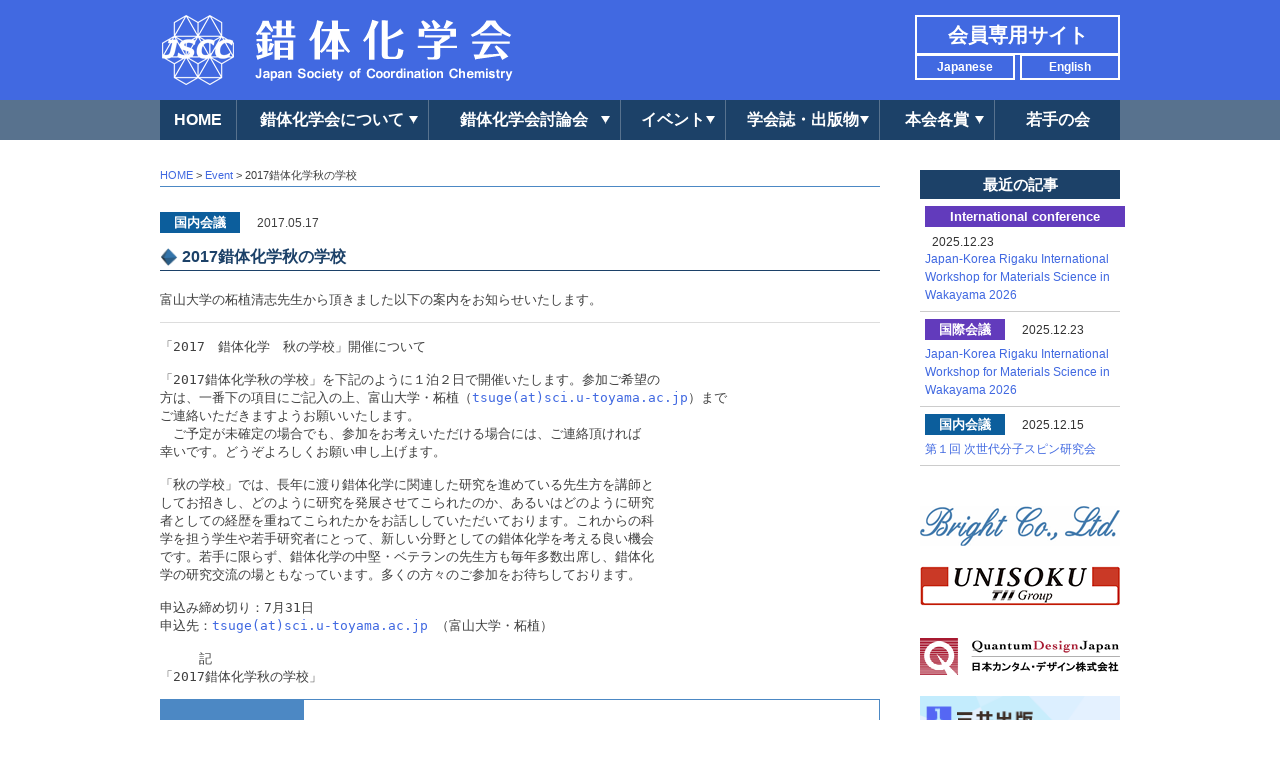

--- FILE ---
content_type: text/html; charset=UTF-8
request_url: http://www.sakutai.jp/event/nc/2017/05/17145358354
body_size: 26567
content:
<!doctype html>
<html lang="ja">
<head>
<meta charset="UTF-8">
<meta http-equiv="Content-Style-Type" content="text/css; charset=utf-8">
<meta http-equiv="Content-Script-Type" content="text/javascript; charset=utf-8">

<meta name="Keywords" content="錯体化学会,Japan Society of Coordination Chemistry,錯体化学討論会,錯体化学会若手の会,錯体化学会賞">
<meta name="Description" content="錯体化学会は、特許庁の特許法第30条第1項の規定に基づく指定学術団体です。現在、若手の会と合わせて約1,000名の会員を有し、毎年、錯体化学討論会を開催。参加者約1,000名。会誌「Bulletin of Japan Society of Coordination Chemistry」(BJSCC)を発行しています。">
<meta property="og:title" content=""/>
<meta property="og:url" content=""/>
<meta property="og:image" content=""/>
<meta property="og:description" content=""/>
<meta property="og:site_name" content=""/>
<meta property="og:type" content="website"/>

<meta name="viewport" content="width=device-width, user-scalable=yes minimum-scale=1.0">
<meta name="format-detection" content="telephone=no">

<title>2017錯体化学秋の学校 &ensp;|&ensp; 錯体化学会 Japan Society of Coordination Chemistry</title>

<link rel="alternate" type="application/rss+xml" title="錯体化学会 &raquo; フィード" href="http://www.sakutai.jp/feed/">
<link rel="alternate" type="application/rss+xml" title="錯体化学会 &raquo; コメントフィード" href="http://www.sakutai.jp/comments/feed/">

<link rel="shortcut icon" href="http://www.sakutai.jp/cms/wp-content/themes/sakutai/img/favicon.ico" type="image/vnd.microsoft.icon">
<link rel="icon" href="http://www.sakutai.jp/cms/wp-content/themes/sakutai/img/favicon.ico" type="image/vnd.microsoft.icon">
<link href="https://fonts.googleapis.com/css?family=Roboto:400,500,500i,700,700i,900,900i" rel="stylesheet"> 
<link href="https://use.fontawesome.com/releases/v5.6.1/css/all.css" rel="stylesheet">
<link rel="stylesheet" href="http://www.sakutai.jp/cms/wp-content/themes/sakutai/css/base.css" type="text/css" media="screen,print">
<link rel="stylesheet" href="http://www.sakutai.jp/cms/wp-content/themes/sakutai/css/common.css" type="text/css" media="screen,print">
<link rel="stylesheet" href="http://www.sakutai.jp/cms/wp-content/themes/sakutai/css/mq.css" type="text/css" media="screen,print">

<script src="http://www.sakutai.jp/cms/wp-content/themes/sakutai/js/jquery-1.10.2.min.js" type="text/javascript"></script>
<script src="http://www.sakutai.jp/cms/wp-content/themes/sakutai/js/jquery.easing.1.3.js" type="text/javascript"></script>
<script src="http://www.sakutai.jp/cms/wp-content/themes/sakutai/js/function.js" type="text/javascript"></script>




<!--WP内のJQueryを止める-->
<meta name='robots' content='max-image-preview:large' />
<link rel='dns-prefetch' href='//s.w.org' />
<script type="text/javascript">
window._wpemojiSettings = {"baseUrl":"https:\/\/s.w.org\/images\/core\/emoji\/13.1.0\/72x72\/","ext":".png","svgUrl":"https:\/\/s.w.org\/images\/core\/emoji\/13.1.0\/svg\/","svgExt":".svg","source":{"concatemoji":"http:\/\/www.sakutai.jp\/cms\/wp-includes\/js\/wp-emoji-release.min.js?ver=5.9.3"}};
/*! This file is auto-generated */
!function(e,a,t){var n,r,o,i=a.createElement("canvas"),p=i.getContext&&i.getContext("2d");function s(e,t){var a=String.fromCharCode;p.clearRect(0,0,i.width,i.height),p.fillText(a.apply(this,e),0,0);e=i.toDataURL();return p.clearRect(0,0,i.width,i.height),p.fillText(a.apply(this,t),0,0),e===i.toDataURL()}function c(e){var t=a.createElement("script");t.src=e,t.defer=t.type="text/javascript",a.getElementsByTagName("head")[0].appendChild(t)}for(o=Array("flag","emoji"),t.supports={everything:!0,everythingExceptFlag:!0},r=0;r<o.length;r++)t.supports[o[r]]=function(e){if(!p||!p.fillText)return!1;switch(p.textBaseline="top",p.font="600 32px Arial",e){case"flag":return s([127987,65039,8205,9895,65039],[127987,65039,8203,9895,65039])?!1:!s([55356,56826,55356,56819],[55356,56826,8203,55356,56819])&&!s([55356,57332,56128,56423,56128,56418,56128,56421,56128,56430,56128,56423,56128,56447],[55356,57332,8203,56128,56423,8203,56128,56418,8203,56128,56421,8203,56128,56430,8203,56128,56423,8203,56128,56447]);case"emoji":return!s([10084,65039,8205,55357,56613],[10084,65039,8203,55357,56613])}return!1}(o[r]),t.supports.everything=t.supports.everything&&t.supports[o[r]],"flag"!==o[r]&&(t.supports.everythingExceptFlag=t.supports.everythingExceptFlag&&t.supports[o[r]]);t.supports.everythingExceptFlag=t.supports.everythingExceptFlag&&!t.supports.flag,t.DOMReady=!1,t.readyCallback=function(){t.DOMReady=!0},t.supports.everything||(n=function(){t.readyCallback()},a.addEventListener?(a.addEventListener("DOMContentLoaded",n,!1),e.addEventListener("load",n,!1)):(e.attachEvent("onload",n),a.attachEvent("onreadystatechange",function(){"complete"===a.readyState&&t.readyCallback()})),(n=t.source||{}).concatemoji?c(n.concatemoji):n.wpemoji&&n.twemoji&&(c(n.twemoji),c(n.wpemoji)))}(window,document,window._wpemojiSettings);
</script>
<style type="text/css">
img.wp-smiley,
img.emoji {
	display: inline !important;
	border: none !important;
	box-shadow: none !important;
	height: 1em !important;
	width: 1em !important;
	margin: 0 0.07em !important;
	vertical-align: -0.1em !important;
	background: none !important;
	padding: 0 !important;
}
</style>
	<link rel='stylesheet' id='wp-block-library-css'  href='http://www.sakutai.jp/cms/wp-includes/css/dist/block-library/style.min.css?ver=5.9.3' type='text/css' media='all' />
<style id='global-styles-inline-css' type='text/css'>
body{--wp--preset--color--black: #000000;--wp--preset--color--cyan-bluish-gray: #abb8c3;--wp--preset--color--white: #ffffff;--wp--preset--color--pale-pink: #f78da7;--wp--preset--color--vivid-red: #cf2e2e;--wp--preset--color--luminous-vivid-orange: #ff6900;--wp--preset--color--luminous-vivid-amber: #fcb900;--wp--preset--color--light-green-cyan: #7bdcb5;--wp--preset--color--vivid-green-cyan: #00d084;--wp--preset--color--pale-cyan-blue: #8ed1fc;--wp--preset--color--vivid-cyan-blue: #0693e3;--wp--preset--color--vivid-purple: #9b51e0;--wp--preset--gradient--vivid-cyan-blue-to-vivid-purple: linear-gradient(135deg,rgba(6,147,227,1) 0%,rgb(155,81,224) 100%);--wp--preset--gradient--light-green-cyan-to-vivid-green-cyan: linear-gradient(135deg,rgb(122,220,180) 0%,rgb(0,208,130) 100%);--wp--preset--gradient--luminous-vivid-amber-to-luminous-vivid-orange: linear-gradient(135deg,rgba(252,185,0,1) 0%,rgba(255,105,0,1) 100%);--wp--preset--gradient--luminous-vivid-orange-to-vivid-red: linear-gradient(135deg,rgba(255,105,0,1) 0%,rgb(207,46,46) 100%);--wp--preset--gradient--very-light-gray-to-cyan-bluish-gray: linear-gradient(135deg,rgb(238,238,238) 0%,rgb(169,184,195) 100%);--wp--preset--gradient--cool-to-warm-spectrum: linear-gradient(135deg,rgb(74,234,220) 0%,rgb(151,120,209) 20%,rgb(207,42,186) 40%,rgb(238,44,130) 60%,rgb(251,105,98) 80%,rgb(254,248,76) 100%);--wp--preset--gradient--blush-light-purple: linear-gradient(135deg,rgb(255,206,236) 0%,rgb(152,150,240) 100%);--wp--preset--gradient--blush-bordeaux: linear-gradient(135deg,rgb(254,205,165) 0%,rgb(254,45,45) 50%,rgb(107,0,62) 100%);--wp--preset--gradient--luminous-dusk: linear-gradient(135deg,rgb(255,203,112) 0%,rgb(199,81,192) 50%,rgb(65,88,208) 100%);--wp--preset--gradient--pale-ocean: linear-gradient(135deg,rgb(255,245,203) 0%,rgb(182,227,212) 50%,rgb(51,167,181) 100%);--wp--preset--gradient--electric-grass: linear-gradient(135deg,rgb(202,248,128) 0%,rgb(113,206,126) 100%);--wp--preset--gradient--midnight: linear-gradient(135deg,rgb(2,3,129) 0%,rgb(40,116,252) 100%);--wp--preset--duotone--dark-grayscale: url('#wp-duotone-dark-grayscale');--wp--preset--duotone--grayscale: url('#wp-duotone-grayscale');--wp--preset--duotone--purple-yellow: url('#wp-duotone-purple-yellow');--wp--preset--duotone--blue-red: url('#wp-duotone-blue-red');--wp--preset--duotone--midnight: url('#wp-duotone-midnight');--wp--preset--duotone--magenta-yellow: url('#wp-duotone-magenta-yellow');--wp--preset--duotone--purple-green: url('#wp-duotone-purple-green');--wp--preset--duotone--blue-orange: url('#wp-duotone-blue-orange');--wp--preset--font-size--small: 13px;--wp--preset--font-size--medium: 20px;--wp--preset--font-size--large: 36px;--wp--preset--font-size--x-large: 42px;}.has-black-color{color: var(--wp--preset--color--black) !important;}.has-cyan-bluish-gray-color{color: var(--wp--preset--color--cyan-bluish-gray) !important;}.has-white-color{color: var(--wp--preset--color--white) !important;}.has-pale-pink-color{color: var(--wp--preset--color--pale-pink) !important;}.has-vivid-red-color{color: var(--wp--preset--color--vivid-red) !important;}.has-luminous-vivid-orange-color{color: var(--wp--preset--color--luminous-vivid-orange) !important;}.has-luminous-vivid-amber-color{color: var(--wp--preset--color--luminous-vivid-amber) !important;}.has-light-green-cyan-color{color: var(--wp--preset--color--light-green-cyan) !important;}.has-vivid-green-cyan-color{color: var(--wp--preset--color--vivid-green-cyan) !important;}.has-pale-cyan-blue-color{color: var(--wp--preset--color--pale-cyan-blue) !important;}.has-vivid-cyan-blue-color{color: var(--wp--preset--color--vivid-cyan-blue) !important;}.has-vivid-purple-color{color: var(--wp--preset--color--vivid-purple) !important;}.has-black-background-color{background-color: var(--wp--preset--color--black) !important;}.has-cyan-bluish-gray-background-color{background-color: var(--wp--preset--color--cyan-bluish-gray) !important;}.has-white-background-color{background-color: var(--wp--preset--color--white) !important;}.has-pale-pink-background-color{background-color: var(--wp--preset--color--pale-pink) !important;}.has-vivid-red-background-color{background-color: var(--wp--preset--color--vivid-red) !important;}.has-luminous-vivid-orange-background-color{background-color: var(--wp--preset--color--luminous-vivid-orange) !important;}.has-luminous-vivid-amber-background-color{background-color: var(--wp--preset--color--luminous-vivid-amber) !important;}.has-light-green-cyan-background-color{background-color: var(--wp--preset--color--light-green-cyan) !important;}.has-vivid-green-cyan-background-color{background-color: var(--wp--preset--color--vivid-green-cyan) !important;}.has-pale-cyan-blue-background-color{background-color: var(--wp--preset--color--pale-cyan-blue) !important;}.has-vivid-cyan-blue-background-color{background-color: var(--wp--preset--color--vivid-cyan-blue) !important;}.has-vivid-purple-background-color{background-color: var(--wp--preset--color--vivid-purple) !important;}.has-black-border-color{border-color: var(--wp--preset--color--black) !important;}.has-cyan-bluish-gray-border-color{border-color: var(--wp--preset--color--cyan-bluish-gray) !important;}.has-white-border-color{border-color: var(--wp--preset--color--white) !important;}.has-pale-pink-border-color{border-color: var(--wp--preset--color--pale-pink) !important;}.has-vivid-red-border-color{border-color: var(--wp--preset--color--vivid-red) !important;}.has-luminous-vivid-orange-border-color{border-color: var(--wp--preset--color--luminous-vivid-orange) !important;}.has-luminous-vivid-amber-border-color{border-color: var(--wp--preset--color--luminous-vivid-amber) !important;}.has-light-green-cyan-border-color{border-color: var(--wp--preset--color--light-green-cyan) !important;}.has-vivid-green-cyan-border-color{border-color: var(--wp--preset--color--vivid-green-cyan) !important;}.has-pale-cyan-blue-border-color{border-color: var(--wp--preset--color--pale-cyan-blue) !important;}.has-vivid-cyan-blue-border-color{border-color: var(--wp--preset--color--vivid-cyan-blue) !important;}.has-vivid-purple-border-color{border-color: var(--wp--preset--color--vivid-purple) !important;}.has-vivid-cyan-blue-to-vivid-purple-gradient-background{background: var(--wp--preset--gradient--vivid-cyan-blue-to-vivid-purple) !important;}.has-light-green-cyan-to-vivid-green-cyan-gradient-background{background: var(--wp--preset--gradient--light-green-cyan-to-vivid-green-cyan) !important;}.has-luminous-vivid-amber-to-luminous-vivid-orange-gradient-background{background: var(--wp--preset--gradient--luminous-vivid-amber-to-luminous-vivid-orange) !important;}.has-luminous-vivid-orange-to-vivid-red-gradient-background{background: var(--wp--preset--gradient--luminous-vivid-orange-to-vivid-red) !important;}.has-very-light-gray-to-cyan-bluish-gray-gradient-background{background: var(--wp--preset--gradient--very-light-gray-to-cyan-bluish-gray) !important;}.has-cool-to-warm-spectrum-gradient-background{background: var(--wp--preset--gradient--cool-to-warm-spectrum) !important;}.has-blush-light-purple-gradient-background{background: var(--wp--preset--gradient--blush-light-purple) !important;}.has-blush-bordeaux-gradient-background{background: var(--wp--preset--gradient--blush-bordeaux) !important;}.has-luminous-dusk-gradient-background{background: var(--wp--preset--gradient--luminous-dusk) !important;}.has-pale-ocean-gradient-background{background: var(--wp--preset--gradient--pale-ocean) !important;}.has-electric-grass-gradient-background{background: var(--wp--preset--gradient--electric-grass) !important;}.has-midnight-gradient-background{background: var(--wp--preset--gradient--midnight) !important;}.has-small-font-size{font-size: var(--wp--preset--font-size--small) !important;}.has-medium-font-size{font-size: var(--wp--preset--font-size--medium) !important;}.has-large-font-size{font-size: var(--wp--preset--font-size--large) !important;}.has-x-large-font-size{font-size: var(--wp--preset--font-size--x-large) !important;}
</style>
<link rel='stylesheet' id='wp-pagenavi-css'  href='http://www.sakutai.jp/cms/wp-content/plugins/wp-pagenavi/pagenavi-css.css?ver=2.70' type='text/css' media='all' />
<link rel="https://api.w.org/" href="http://www.sakutai.jp/wp-json/" /><link rel="canonical" href="http://www.sakutai.jp/event/nc/2017/05/17145358354" />
<link rel='shortlink' href='http://www.sakutai.jp/?p=354' />
<link rel="alternate" type="application/json+oembed" href="http://www.sakutai.jp/wp-json/oembed/1.0/embed?url=http%3A%2F%2Fwww.sakutai.jp%2Fevent%2Fnc%2F2017%2F05%2F17145358354" />
<link rel="alternate" type="text/xml+oembed" href="http://www.sakutai.jp/wp-json/oembed/1.0/embed?url=http%3A%2F%2Fwww.sakutai.jp%2Fevent%2Fnc%2F2017%2F05%2F17145358354&#038;format=xml" />
    
<!-- Global site tag (gtag.js) - Google Analytics -->
<script async src="https://www.googletagmanager.com/gtag/js?id=UA-10652646-1"></script>
<script>
  window.dataLayer = window.dataLayer || [];
  function gtag(){dataLayer.push(arguments);}
  gtag('js', new Date());

  gtag('config', 'UA-10652646-1');
</script>
    
</head>

<body id="top">
<header>
<div class="inner">
<h1><a class="alpha" href="http://www.sakutai.jp"><img src="http://www.sakutai.jp/cms/wp-content/themes/sakutai/img/logo2.png" alt=""></a></h1>

<ul class="lang">
<li><a href="http://www.sakutai.jp">Japanese</a></li>
<li><a href="http://www.sakutai.jp/en">English</a></li>
</ul>
<div class="member">
<a href="https://sakutai.smartcore.jp/" target="_blank">会員専用サイト</a>
</div>
</div>
<div class="sp">
<a class="menuBtn" href="javascript:void(0);">MENU</a>
<a class="closeBtn" href="javascript:void(0);">close</a>
</div>
</header>
<div class="navWrap">
<nav>
<ul class="gnav">
<li class="nm"><a href="http://www.sakutai.jp">HOME</a></li>
<li class="nm"><a href="#" class="b">錯体化学会について</a>
<ol class="w1">
<li><a href="http://www.sakutai.jp/history">沿革・ミッション</a></li>
<li><a href="http://www.sakutai.jp/greeting">会長挨拶</a></li>
<li><a href="http://www.sakutai.jp/rules">会則</a></li>
<li><a href="http://www.sakutai.jp/membership">入会・年会費</a></li>
<li><a href="http://www.sakutai.jp/organization">会員・組織</a></li>
<li><a href="http://www.sakutai.jp/application">共催・協賛・後援</a></li>
<li><a href="http://www.sakutai.jp/ethical-norm">倫理規範</a></li>
<li><a href="http://www.sakutai.jp/relation">関連学会等</a></li>
</ol>
</li>
<li class="nm"><a href="#" class="b">錯体化学会討論会</a>
<ol class="w2">
<li><a href="http://www.sakutai.jp/about-conference">錯体化学会討論会について</a></li>
<li><a href="http://www.sakutai.jp/conference">次回の討論会</a></li>
<li><a href="http://www.sakutai.jp/previous-conferences">これまでの討論会</a></li>
<li><a href="http://www.sakutai.jp/scheduled-conferences">今後の予定</a></li>
</ol>
</li>
<li class="nm"><a href="#" class="b">イベント</a>
<ol class="w4">
<li><a href="http://www.sakutai.jp/international-conference">国際会議</a></li>
<li><a href="http://www.sakutai.jp/national-congress">国内会議</a></li>
<li><a href="http://www.sakutai.jp/jscc-fs">錯体化学会フロンティアセミナー</a></li>
<li><a href="http://www.sakutai.jp/other-event">その他のイベント</a></li>
</ol>
</li>
<li class="nm"><a href="#" class="b">学会誌・出版物</a>
<ol class="w2">
<li><a href="http://www.sakutai.jp/books">学会誌/選書</a></li>
<li><a href="http://www.sakutai.jp/yccaj/bjscc/" target="_blank">BJSCCダウンロード</a></li>
<li><a href="http://www.sakutai.jp/books/bjscc/cocr" target="_blank">COCR</a></li>
</ol>
</li>
<li class="nm"><a href="#" class="b">本会各賞</a>
<ol class="w2">
<li><a href="http://www.sakutai.jp/nominations">募集要項</a></li>
<li><a href="http://www.sakutai.jp/awardees">受賞者一覧</a></li>
<li><a href="http://www.sakutai.jp/rules-for-awards">各賞に関する規定</a></li>
</ol></li>
<li class="nm"><a href="http://www.sakutai.jp/yccaj/index.html" target="_blank">若手の会</a></li>
</ul>
</nav>
</div>
<div class="contentBox">
<div class="inner clearfix">

<div class="main">
<div id="pnav"><a href="http://www.sakutai.jp">HOME</a> &gt; <a href="http://www.sakutai.jp/event">Event</a> &gt; 2017錯体化学秋の学校</div>

 
<div class="singleUnit">
<div class="sub">
<span class="cat nc">国内会議</span><span class="date">2017.05.17</span>
</div>
<h2>2017錯体化学秋の学校</h2>
<pre wrap="">富山大学の柘植清志先生から頂きました以下の案内をお知らせいたします。</pre>
<hr />
<pre wrap="">「2017　錯体化学　秋の学校」開催について

「2017錯体化学秋の学校」を下記のように１泊２日で開催いたします。参加ご希望の
方は、一番下の項目にご記入の上、富山大学・柘植（<a class="moz-txt-link-abbreviated">tsuge(at)sci.u-toyama.ac.jp</a>）まで
ご連絡いただきますようお願いいたします。
　ご予定が未確定の場合でも、参加をお考えいただける場合には、ご連絡頂ければ
幸いです。どうぞよろしくお願い申し上げます。

「秋の学校」では、長年に渡り錯体化学に関連した研究を進めている先生方を講師と
してお招きし、どのように研究を発展させてこられたのか、あるいはどのように研究
者としての経歴を重ねてこられたかをお話ししていただいております。これからの科
学を担う学生や若手研究者にとって、新しい分野としての錯体化学を考える良い機会
です。若手に限らず、錯体化学の中堅・ベテランの先生方も毎年多数出席し、錯体化
学の研究交流の場ともなっています。多くの方々のご参加をお待ちしております。

申込み締め切り：7月31日
申込先：<a class="moz-txt-link-abbreviated">tsuge(at)sci.u-toyama.ac.jp</a> （富山大学・柘植）

　　　記
「2017錯体化学秋の学校」</pre>
<table>
<tbody>
<tr>
<th>
<pre wrap="">講師</pre>
</th>
<td style="text-align: left;">
<pre wrap="">田中　晃二 先生（京都大学高等研究院特任教授、分子科学研究所名誉教授）</pre>
<pre wrap="">鳥海　幸四郎 先生（兵庫県立大学特任教授、兵庫県立大学名誉教授）
　　　　　　　　　　　　　　　　　　　　　　　　　　　　　　</pre>
</td>
</tr>
<tr>
<th>
<pre wrap="">日程</pre>
</th>
<td>
<pre wrap="">平成２９年９月１８日（月）錯討終了後～１９日（火）昼まで
行き：送迎バスで錯討会場から宿まで
帰り：送迎バスで札幌駅まで（13:00ごろに到着予定）</pre>
</td>
</tr>
<tr>
<th>
<pre wrap="">場所</pre>
</th>
<td>
<pre wrap="">定山渓温泉　ホテル鹿の湯
（〒061-2303　北海道札幌市南区定山渓温泉西3丁目32）
TEL. 011-598-2002　FAX. 011-598-2226
URL：（<a class="moz-txt-link-freetext" href="http://shikanoyu.co.jp/shikanoyu/%EF%BC%89">http://shikanoyu.co.jp/shikanoyu/）</a></pre>
</td>
</tr>
<tr>
<th>
<pre wrap="">参加費</pre>
</th>
<td>
<pre wrap="">教員　１万４千円程度
学生　１万２千円程度
　　　（正式な費用は参加者確定後）</pre>
</td>
</tr>
<tr>
<th>
<pre wrap="">定員</pre>
</th>
<td>
<pre wrap="">５０名～</pre>
</td>
</tr>
</tbody>
</table>
<pre wrap="">定山渓温泉は札幌よりバスで約１時間の渓谷地にある温泉郷です。
温泉につかり、北海道の初秋の味覚、紅葉を楽しみながら、交流を
深めて頂ければと思います。たくさんの方のご参加をお待ちしております。

2017年度世話人：
柘植　清志（富山大学）
鯉川　雅之（佐賀大学）

回答フォーマット
**********************************************************
氏名：
所属：
職位：
他の参加予定者：
（現時点で研究室内などでの参加希望をご記入下さい）

**********************************************************</pre></div><!--/.singleUnit-->
	
<div class="pager clearfix">
<div class="fl"><a href="http://www.sakutai.jp/event/nc/2017/05/12115153352" rel="prev">&lt;&lt;&thinsp;前の記事へ</a></div>
<div class="fr"><a href="http://www.sakutai.jp/event/nc/2017/05/22121105366" rel="next">次の記事へ&thinsp;&gt;&gt;</a></div>
</div>

</div><!--/.main-->

<div class="side">
<h2>最近の記事</h2>
<ul class="recent">
<li>
<a href="https://tyoshyd.wixsite.com/workshopwakayama2026" target="_blank">
<span class="cat cat2 ic">International conference</span><span class="date">2025.12.23</span>
<div class="title">Japan-Korea Rigaku International Workshop for Materials Science in Wakayama 2026</div>
</a>
</li>
<li>
<a href="https://tyoshyd.wixsite.com/workshopwakayama2026" target="_blank">
<span class="cat ic">国際会議</span><span class="date">2025.12.23</span>
<div class="title">Japan-Korea Rigaku International Workshop for Materials Science in Wakayama 2026</div>
</a>
</li>
<li>
<a href="https://sites.google.com/view/molecular-spin/%E7%A0%94%E7%A9%B6%E4%BC%9A%E4%BA%88%E5%AE%9A/%E7%AC%AC%E5%9B%9E-%E6%AC%A1%E4%B8%96%E4%BB%A3%E5%88%86%E5%AD%90%E3%82%B9%E3%83%94%E3%83%B3%E7%A0%94%E7%A9%B6%E4%BC%9A?authuser=0" target="_blank">
<span class="cat nc">国内会議</span><span class="date">2025.12.15</span>
<div class="title">第１回 次世代分子スピン研究会</div>
</a>
</li>
</ul>
<ul random="5" id="random" class="clearfix">
<li><p><a href="http://www.sankyoshuppan.co.jp/" target="_blank"><img loading="lazy" src="http://www.sakutai.jp/cms/wp-content/uploads/2018/05/sankyo.png" alt="" width="211" height="63" class="alignnone size-full wp-image-582" /></a></p></li>
<li><p><a href="http://www.unisoku.co.jp/" target="_blank"><img loading="lazy" src="http://www.sakutai.jp/cms/wp-content/uploads/2018/05/Unisoku_LOGO_2020.png" alt="" width="200" height="60" class="alignnone size-full wp-image-1072" /></a></p></li>
<li><p><a href="https://www.rigaku.com/ja" target="_blank" rel="noopener">&gt;<img loading="lazy" src="http://www.sakutai.jp/cms/wp-content/uploads/2018/05/Rigaku_Logo_200_60.png" alt="" width="200" height="60" class="alignnone size-full wp-image-2024" /></a></p></li>
<li><p><a href="http://www.sakutai.jp/membership"><img loading="lazy" src="http://www.sakutai.jp/cms/wp-content/uploads/2017/04/houjin-300x60.jpg" alt="" width="300" height="60" class="alignnone size-medium wp-image-337" /></a></p></li>
<li><p><a href="http://www.bright-jp.com/" target="_blank"><img loading="lazy" src="http://www.sakutai.jp/cms/wp-content/uploads/2017/03/bright.png" alt="" class="aligncenter size-full wp-image-302" height="40" width="200" /></a></p></li>
<li><p><a href="https://www.microtrac.com/jp/" target="_blank"><img loading="lazy" src="http://www.sakutai.jp/cms/wp-content/uploads/2017/03/banner_MRB_w200xh53.jpg" alt="" width="200" height="53" class="alignnone size-full wp-image-1554" /></a></p></li>
<li><p><a href="http://www.qd-japan.com/products/material/" target="_blank"><img loading="lazy" src="http://www.sakutai.jp/cms/wp-content/uploads/2017/03/QDJ.png" width="200" height="60" class="aligncenter wp-image-260 size-full" /></a></p></li>
<!--  <li>バナー1</li>
  <li>バナー2</li>
  <li>バナー3</li>
  <li>バナー4</li>
  <li>バナー5</li>
  <li>バナー6</li>
  <li>バナー7</li>
  <li>バナー8</li>
  <li>バナー9</li>
  <li>バナー10</li>
  <li>バナー11</li>-->
</ul></div>

</div><!--/.inner-->
</div><!--/.contentBox-->

<div class="footerUnit sp">
<ul class="lang clearfix">
<li><a href="http://www.sakutai.jp">Japanese</a></li>
<li><a href="http://www.sakutai.jp/en">English</a></li>
</ul>
<div class="member">
<a href="https://us2.alcent.jp/sakutai/member/form/index.aspx" target="_blank">会員専用サイト</a>
</div>
</div>
<div id="totop"><a href="#top" class="top imgheight"><img src="http://www.sakutai.jp/cms/wp-content/themes/sakutai/img/totop.png" width="20" height="20" alt="TOP" /></a></div>
<footer>
<p class="copy">© 2005-2017 Japan Society of Coordination Chemistry.</p>
</footer>
</body>
</html>